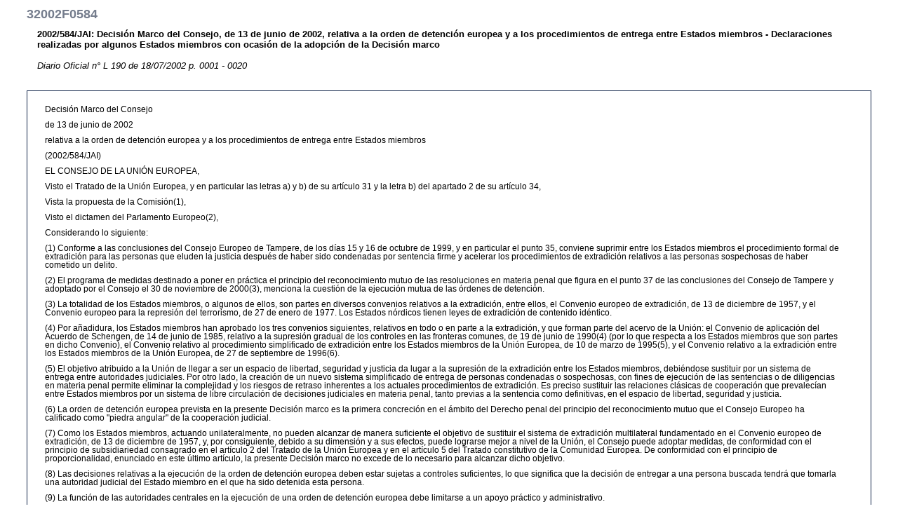

--- FILE ---
content_type: text/html; charset=UTF-8
request_url: https://eur-lex.europa.eu/legal-content/ES/TXT/HTML/?uri=CELEX:32002F0584&from=EN
body_size: 2035
content:
<!DOCTYPE html>
<html lang="en">
<head>
    <meta charset="utf-8">
    <meta name="viewport" content="width=device-width, initial-scale=1">
    <title></title>
    <style>
        body {
            font-family: "Arial";
        }
    </style>
    <script type="text/javascript">
    window.awsWafCookieDomainList = [];
    window.gokuProps = {
"key":"AQIDAHjcYu/GjX+QlghicBgQ/7bFaQZ+m5FKCMDnO+vTbNg96AHqDSf7dyseAvxXfff+th73AAAAfjB8BgkqhkiG9w0BBwagbzBtAgEAMGgGCSqGSIb3DQEHATAeBglghkgBZQMEAS4wEQQMBbAhfC6rywEJSQLoAgEQgDvkSovwKw8drqzo35BraWInANBuiYC/Ydi42ZvWJEuM09r4GJbJcSPceJYTDcFO+WT1lARbyvQfSSoHfg==",
          "iv":"D549iwHl9gAAADgh",
          "context":"8sbWKZ5oGch+xpy5UfkUr+xcCM0hfQy6qtamPuJ3tpW5+BWpmuDde8soTerhxcsXEBzTFlckjgSYta7v/TeS+NiF8ChwEoBREPacw7pLgX/BOJ6zvNLWAVaJedl8ACMI1O2dgNLIIDQ0e+YgJZ7rQNhAtzVHD7zIPwNJuhE09TUct156la7J/dwwwLlWDiF6gvm8Uw+S1hxowmpO7VTGfh6C1MnF0qZUMmeZxDrTvY9o3JlxMdtdkP26QbGvCS1/4Zi7q/vjOqGTq5wjSmxaWOYibSZIZgkmQBX3YUsc0TdN0qJ54Pqby6VZbUue4vcr16WE8VRM0rIZCNHfW1uelSeNo8dOoM6avFaFT+LkW9foSHk0iujqRIrppSzG81ZnEupRVfZRfQu5rnEJELzy8CicFVmwox5+aA=="
};
    </script>
    <script src="https://3e3378af7cd0.13a7825a.us-east-2.token.awswaf.com/3e3378af7cd0/b8f8ae018166/c9ffa032f402/challenge.js"></script>
</head>
<body>
    <div id="challenge-container"></div>
    <script type="text/javascript">
        AwsWafIntegration.saveReferrer();
        AwsWafIntegration.checkForceRefresh().then((forceRefresh) => {
            if (forceRefresh) {
                AwsWafIntegration.forceRefreshToken().then(() => {
                    window.location.reload(true);
                });
            } else {
                AwsWafIntegration.getToken().then(() => {
                    window.location.reload(true);
                });
            }
        });
    </script>
    <noscript>
        <h1>JavaScript is disabled</h1>
        In order to continue, we need to verify that you're not a robot.
        This requires JavaScript. Enable JavaScript and then reload the page.
    </noscript>
</body>
</html>

--- FILE ---
content_type: text/html; charset=UTF-8
request_url: https://eur-lex.europa.eu/legal-content/ES/TXT/HTML/?uri=CELEX:32002F0584&from=EN
body_size: 20599
content:
<!DOCTYPE HTML PUBLIC "-//W3C//DTD HTML 4.01 Transitional//EN"><html lang="ES">
<head><meta name="format-detection" content="telephone=no"/>
<meta name="DC.language" content="ES">
<meta name="DC.title" content="EUR-Lex - 32002F0584 - ES">
<meta name="DC.subject" content="justicia y asuntos interiores, Derecho penal internacional, cooperaci&oacute;n judicial, procedimiento judicial, diligencia judicial, principio de reconocimiento mutuo, extradici&oacute;n, ">
<meta name="DC.description" content="2002/584/JAI: Decisi&oacute;n Marco del Consejo, de 13 de junio de 2002, relativa a la orden de detenci&oacute;n europea y a los procedimientos de entrega entre Estados miembros - Declaraciones realizadas por algunos Estados miembros con ocasi&oacute;n de la adopci&oacute;n de la Decisi&oacute;n marco  ">
<meta name="DC.type" http-equiv="Content-Type" content="text/html; charset=UNICODE-1-1-UTF-8">
<meta name="DC.source" content="Diario Oficial n&deg; L 190 de 18/07/2002 p. 0001 - 0020; ">
<meta name="DC.publisher" content="OPOCE">
<meta name="DC.identifier" scheme="URI" content="http://europa.eu.int/eur-lex/lex/LexUriServ/LexUriServ.do?uri=CELEX:32002F0584:ES:HTML">
<script type="text/javascript" src="/eurlex-frontoffice/ruxitagentjs_ICANVfgqrux_10327251022105625.js" data-dtconfig="app=47d4c64c3b67ec69|agentId=736dd3d494c23f3e|owasp=1|featureHash=ICANVfgqrux|rdnt=1|uxrgce=1|cuc=m097nmfl|mel=100000|mb=null|dpvc=1|iub=null|lastModification=1768829819264|tp=500,50,0|srbbv=2|agentUri=/eurlex-frontoffice/ruxitagentjs_ICANVfgqrux_10327251022105625.js|reportUrl=/eurlex-frontoffice/rb_39a3e95b-5423-482c-879b-99ef235dffeb|rid=RID_1804028416|rpid=-529245468|domain=europa.eu"></script><style type="text/css" media="all">  @import url(./../../../../css/generic.css); </style>
<link rel="stylesheet" type="text/css" media="print" href="./../../../../css/generic-print.css">
<title>EUR-Lex - 32002F0584 - ES</title>
<link rel="canonical" href="https://eur-lex.europa.eu/eli/dec_framw/2002/584/oj/eng"/>
</head>
<body>
<div id="banner">
<a name="top"></a>
<div class="bglang">
<p class="bglang">
<a class="langue" href="../../../editorial/legal_notice.htm" accesskey="8"><b>Avis juridique important</b></a>
<br>
</p>
</div>
<div class="bgtool">
<em class="none">|</em>
</div>
</div>
<a name="top"></a>
<h1>32002F0584</h1>
<p>
<strong>2002/584/JAI: Decisi&oacute;n Marco del Consejo, de 13 de junio de 2002, relativa a la orden de detenci&oacute;n europea y a los procedimientos de entrega entre Estados miembros - Declaraciones realizadas por algunos Estados miembros con ocasi&oacute;n de la adopci&oacute;n de la Decisi&oacute;n marco  </strong>
<br>
<em>
<br>Diario Oficial n&deg; L 190 de 18/07/2002 p. 0001 - 0020<br> </em>
</p>
<br>
<div id="TexteOnly">
<p>
<TXT_TE>
<p>Decisión Marco del Consejo</p><p>de 13 de junio de 2002</p><p>relativa a la orden de detención europea y a los procedimientos de entrega entre Estados miembros</p><p>(2002/584/JAI)</p><p></p><p>EL CONSEJO DE LA UNIÓN EUROPEA,</p><p>Visto el Tratado de la Unión Europea, y en particular las letras a) y b) de su artículo 31 y la letra b) del apartado 2 de su artículo 34,</p><p>Vista la propuesta de la Comisión(1),</p><p>Visto el dictamen del Parlamento Europeo(2),</p><p>Considerando lo siguiente:</p><p>(1) Conforme a las conclusiones del Consejo Europeo de Tampere, de los días 15 y 16 de octubre de 1999, y en particular el punto 35, conviene suprimir entre los Estados miembros el procedimiento formal de extradición para las personas que eluden la justicia después de haber sido condenadas por sentencia firme y acelerar los procedimientos de extradición relativos a las personas sospechosas de haber cometido un delito.</p><p>(2) El programa de medidas destinado a poner en práctica el principio del reconocimiento mutuo de las resoluciones en materia penal que figura en el punto 37 de las conclusiones del Consejo de Tampere y adoptado por el Consejo el 30 de noviembre de 2000(3), menciona la cuestión de la ejecución mutua de las órdenes de detención.</p><p>(3) La totalidad de los Estados miembros, o algunos de ellos, son partes en diversos convenios relativos a la extradición, entre ellos, el Convenio europeo de extradición, de 13 de diciembre de 1957, y el Convenio europeo para la represión del terrorismo, de 27 de enero de 1977. Los Estados nórdicos tienen leyes de extradición de contenido idéntico.</p><p>(4) Por añadidura, los Estados miembros han aprobado los tres convenios siguientes, relativos en todo o en parte a la extradición, y que forman parte del acervo de la Unión: el Convenio de aplicación del Acuerdo de Schengen, de 14 de junio de 1985, relativo a la supresión gradual de los controles en las fronteras comunes, de 19 de junio de 1990(4) (por lo que respecta a los Estados miembros que son partes en dicho Convenio), el Convenio relativo al procedimiento simplificado de extradición entre los Estados miembros de la Unión Europea, de 10 de marzo de 1995(5), y el Convenio relativo a la extradición entre los Estados miembros de la Unión Europea, de 27 de septiembre de 1996(6).</p><p>(5) El objetivo atribuido a la Unión de llegar a ser un espacio de libertad, seguridad y justicia da lugar a la supresión de la extradición entre los Estados miembros, debiéndose sustituir por un sistema de entrega entre autoridades judiciales. Por otro lado, la creación de un nuevo sistema simplificado de entrega de personas condenadas o sospechosas, con fines de ejecución de las sentencias o de diligencias en materia penal permite eliminar la complejidad y los riesgos de retraso inherentes a los actuales procedimientos de extradición. Es preciso sustituir las relaciones clásicas de cooperación que prevalecían entre Estados miembros por un sistema de libre circulación de decisiones judiciales en materia penal, tanto previas a la sentencia como definitivas, en el espacio de libertad, seguridad y justicia.</p><p>(6) La orden de detención europea prevista en la presente Decisión marco es la primera concreción en el ámbito del Derecho penal del principio del reconocimiento mutuo que el Consejo Europeo ha calificado como &quot;piedra angular&quot; de la cooperación judicial.</p><p>(7) Como los Estados miembros, actuando unilateralmente, no pueden alcanzar de manera suficiente el objetivo de sustituir el sistema de extradición multilateral fundamentado en el Convenio europeo de extradición, de 13 de diciembre de 1957, y, por consiguiente, debido a su dimensión y a sus efectos, puede lograrse mejor a nivel de la Unión, el Consejo puede adoptar medidas, de conformidad con el principio de subsidiariedad consagrado en el artículo 2 del Tratado de la Unión Europea y en el artículo 5 del Tratado constitutivo de la Comunidad Europea. De conformidad con el principio de proporcionalidad, enunciado en este último artículo, la presente Decisión marco no excede de lo necesario para alcanzar dicho objetivo.</p><p>(8) Las decisiones relativas a la ejecución de la orden de detención europea deben estar sujetas a controles suficientes, lo que significa que la decisión de entregar a una persona buscada tendrá que tomarla una autoridad judicial del Estado miembro en el que ha sido detenida esta persona.</p><p>(9) La función de las autoridades centrales en la ejecución de una orden de detención europea debe limitarse a un apoyo práctico y administrativo.</p><p>(10) El mecanismo de la orden de detención europea descansa en un grado de confianza elevado entre los Estados miembros. Su aplicación sólo podrá suspenderse en caso de violación grave y persistente, por parte de uno de los Estados miembros, de los principios contemplados en el apartado 1 del artículo 6 del Tratado de la Unión Europea, constatada por el Consejo en aplicación del apartado 1 del artículo 7 de dicho Tratado, y con las consecuencias previstas en el apartado 2 del mismo artículo.</p><p>(11) La orden de detención europea debe sustituir, en las relaciones entre Estados miembros, a todos los instrumentos anteriores relativos a la extradición, incluidas las disposiciones del título III del Convenio de aplicación del Acuerdo de Schengen relativas a esta cuestión.</p><p>(12) La presente Decisión marco respeta los derechos fundamentales y observa los principios reconocidos en el artículo 6 del Tratado de la Unión Europea y reflejados en la Carta de los derechos fundamentales de la Unión Europea(7), en particular en su capítulo VI. Nada de lo dispuesto en la presente Decisión marco podrá interpretarse en el sentido de que impide la entrega de una persona contra la que se ha dictado una orden de detención europea cuando existan razones objetivas para suponer que dicha orden de detención europea ha sido dictada con fines de persecución o sanción a una persona por razón de sexo, raza, religión, origen étnico, nacionalidad, lengua, opiniones políticas u orientación sexual, o que la situación de dicha persona pueda quedar perjudicada por cualquiera de estas razones. La presente Decisión marco no impedirá a ningún Estado miembro aplicar sus normas constitucionales relativas al respeto del derecho a un proceso equitativo, la libertad de asociación, libertad de prensa y libertad de expresión en los demás medios.</p><p>(13) Nadie podrá ser devuelto, expulsado o extraditado a un Estado en el que corra un grave riesgo de ser sometido a la pena de muerte, a tortura o a otras penas o tratos inhumanos o degradantes.</p><p>(14) Todos los Estados miembros han ratificado el Convenio del Consejo de Europa, de 28 de enero de 1981, para la protección de las personas con respecto al tratamiento automatizado de datos de carácter personal y conviene que los datos de carácter personal tratados en el marco de la aplicación de la presente Decisión marco estén protegidos conforme a los principios de dicho Convenio.</p><p>HA ADOPTADO LA PRESENTE DECISIÓN MARCO:</p><p></p><p>CAPÍTULO 1</p><p>PRINCIPIOS GENERALES</p><p>Artículo 1</p><p>Definición de la orden de detención europea y obligación de ejecutarla</p><p>1. La orden de detención europea es una resolución judicial dictada por un Estado miembro con vistas a la detención y la entrega por otro Estado miembro de una persona buscada para el ejercicio de acciones penales o para la ejecución de una pena o una medida de seguridad privativas de libertad.</p><p>2. Los Estados miembros ejecutarán toda orden de detención europea, sobre la base del principio del reconocimiento mutuo y de acuerdo con las disposiciones de la presente Decisión marco.</p><p>3. La presente Decisión marco no podrá tener por efecto el de modificar la obligación de respetar los derechos fundamentales y los principios jurídicos fundamentales consagrados en el artículo 6 del Tratado de la Unión Europea.</p><p></p><p>Artículo 2</p><p>Ámbito de aplicación de la orden de detención europea</p><p>1. Se podrá dictar una orden de detención europea por aquellos hechos para los que la ley del Estado miembro emisor señale una pena o una medida de seguridad privativas de libertad cuya duración máxima sea al menos de 12 meses o, cuando la reclamación tuviere por objeto el cumplimiento de condena a una pena o medida de seguridad no inferior a cuatro meses de privación de libertad.</p><p>2. Darán lugar a la entrega, en virtud de una orden de detención europea, en las condiciones que establece la presente Decisión marco y sin control de la doble tipificación de los hechos, los delitos siguientes, siempre que estén castigados en el Estado miembro emisor con una pena o una medida de seguridad privativas de libertad de un máximo de al menos tres años, tal como se definen en el Derecho del Estado miembro emisor:</p><p>- pertenencia a organización delictiva,</p><p>- terrorismo,</p><p>- trata de seres humanos,</p><p>- explotación sexual de los niños y pornografía infantil,</p><p>- tráfico ilícito de estupefacientes y sustancias psicotrópicas,</p><p>- tráfico ilícito de armas, municiones y explosivos,</p><p>- corrupción,</p><p>- fraude, incluido el que afecte a los intereses financieros de las Comunidades Europeas con arreglo al Convenio de 26 de julio de 1995 relativo a la protección de los intereses financieros de las Comunidades Europeas,</p><p>- blanqueo del producto del delito,</p><p>- falsificación de moneda, incluida la falsificación del euro,</p><p>- delitos de alta tecnología, en particular delito informático,</p><p>- delitos contra el medio ambiente, incluido el tráfico ilícito de especies animales protegidas y de especies y variedades vegetales protegidas,</p><p>- ayuda a la entrada y residencia en situación ilegal,</p><p>- homicidio voluntario, agresión con lesiones graves,</p><p>- tráfico ilícito de órganos y tejidos humanos,</p><p>- secuestro, detención ilegal y toma de rehenes,</p><p>- racismo y xenofobia,</p><p>- robos organizados o a mano armada,</p><p>- tráfico ilícito de bienes culturales, incluidas las antigüedades y las obras de arte,</p><p>- estafa,</p><p>- chantaje y extorsión de fondos,</p><p>- violación de derechos de propiedad industrial y falsificación de mercancías,</p><p>- falsificación de documentos administrativos y tráfico de documentos falsos,</p><p>- falsificación de medios de pago,</p><p>- tráfico ilícito de sustancias hormonales y otros factores de crecimiento,</p><p>- tráfico ilícito de materiales radiactivos o sustancias nucleares,</p><p>- tráfico de vehículos robados,</p><p>- violación,</p><p>- incendio voluntario,</p><p>- delitos incluidos en la jurisdicción de la Corte Penal Internacional,</p><p>- secuestro de aeronaves y buques,</p><p>- sabotaje.</p><p>3. El Consejo podrá decidir en todo momento, por unanimidad y previa consulta al Parlamento Europeo en las condiciones previstas en el apartado 1 del artículo 39 del Tratado de la Unión Europea (TUE), añadir otras categorías de delitos a la lista incluida en el apartado 2 del presente artículo. El Consejo considerará, a la vista del informe que le presente la Comisión con arreglo al apartado 3 del artículo 34, si procede ampliar o modificar dicha lista.</p><p>4. Para los delitos distintos de los mencionados en el apartado 2, la entrega podrá supeditarse al requisito de que los hechos que justifiquen la emisión de la orden de detención europea sean constitutivos de un delito respecto del Derecho del Estado miembro de ejecución, con independencia de los elementos constitutivos o la calificación del mismo.</p><p></p><p>Artículo 3</p><p>Motivos para la no ejecución obligatoria de la orden de detención europea</p><p>La autoridad judicial del Estado miembro de ejecución (denominada en lo sucesivo &quot;autoridad judicial de ejecución&quot;) denegará la ejecución de la orden de detención europea en los casos siguientes:</p><p>1) cuando el delito en que se base la orden de detención europea esté cubierto por la amnistía en el Estado miembro de ejecución si éste tuviere competencia para perseguir dicho delito según su propio Derecho penal;</p><p>2) cuando de la información de que disponga la autoridad judicial de ejecución se desprenda que la persona buscada ha sido juzgada definitivamente por los mismos hechos por un Estado miembro siempre que, en caso de condena, la sanción haya sido ejecutada o esté en esos momentos en curso de ejecución, o ya no pueda ejecutarse en virtud del Derecho del Estado miembro de condena;</p><p>3) cuando la persona que sea objeto de la orden de detención europea aún no pueda ser, por razón de su edad, considerada responsable penalmente de los hechos en que se base dicha orden, con arreglo al Derecho del Estado miembro de ejecución.</p><p></p><p>Artículo 4</p><p>Motivos de no ejecución facultativa de la orden de detención europea</p><p>La autoridad judicial de ejecución podrá denegar la ejecución de la orden de detención europea:</p><p>1) cuando, en uno de los casos citados en el apartado 4 del artículo 2, los hechos que motiven la orden de detención europea no fueren constitutivos de delito de acuerdo con el Derecho del Estado miembro de ejecución; no obstante, en materia de tasas e impuesto, de aduana y de cambio, no podrá denegarse la ejecución de la orden de detención europea por el motivo de que la legislación del Estado miembro de ejecución no imponga el mismo tipo de tasas o de impuestos o no contenga el mismo tipo de reglamentación en materia de tasas o impuestos, de aduana y de cambio que la legislación del Estado miembro emisor;</p><p>2) cuando la persona que fuere objeto de la orden de detención europea esté sometida a un procedimiento penal en el Estado miembro de ejecución por el mismo hecho que el que motive la orden de detención europea;</p><p>3) cuando las autoridades judiciales del Estado miembro de ejecución hubieren decidido, o bien no incoar acción penal por la infracción que sea objeto de la orden de detención europea, o bien concluirla, o cuando sobre la persona buscada pese en un Estado miembro otra resolución definitiva por los mismos hechos que obstaculice el posterior ejercicio de diligencias penales;</p><p>4) cuando haya prescrito el delito o la pena con arreglo a la legislación del Estado miembro de ejecución y los hechos sean competencia de dicho Estado miembro según su propio Derecho penal;</p><p>5) cuando de la información de que disponga la autoridad judicial de ejecución se desprenda que la persona buscada ha sido juzgada definitivamente por los mismos hechos por un tercer Estado siempre que, en caso de condena, la sanción haya sido ejecutada o esté en esos momentos en curso de ejecución, o ya no pueda ejecutarse en virtud del Derecho del Estado de condena;</p><p>6) cuando la orden de detención europea se haya dictado a efectos de ejecución de una pena o de una medida de seguridad privativas de libertad contra una persona buscada que sea nacional o residente del Estado miembro de ejecución o habite en él y éste se comprometa a ejecutar él mismo dicha pena o medida de seguridad de conformidad con su Derecho interno;</p><p>7) cuando la orden de detención europea contemple infracciones que:</p><p>a) el Derecho del Estado miembro de ejecución considere cometidas en su totalidad o en parte en el territorio del Estado miembro de ejecución o en un lugar asimilado al mismo;</p><p>b) se hayan cometido fuera del territorio del Estado miembro emisor y el Derecho del Estado miembro de ejecución no permita la persecución por las mismas infracciones cuando se hayan cometido fuera de su territorio.</p><p></p><p>Artículo 5</p><p>Garantías que deberá dar el Estado miembro emisor en casos particulares</p><p>La ejecución de la orden de detención europea por parte de la autoridad judicial de ejecución podrá supeditarse, con arreglo al Derecho del Estado miembro de ejecución, a una de las condiciones siguientes:</p><p>1) cuando la orden de detención europea se hubiere dictado a efectos de ejecutar una pena o una medida de seguridad privativas de libertad impuestas mediante resolución dictada en rebeldía, y si la persona afectada no ha sido citada personalmente o informada de otra manera de la fecha y el lugar de la audiencia que llevó a la resolución dictada en rebeldía, la entrega estará sujeta a la condición de que la autoridad judicial emisora dé garantías que se consideren suficientes para asegurar a la persona que sea objeto de la orden de detención europea que tendrá la posibilidad de pedir un nuevo proceso que salvaguarde los derechos de la defensa en el Estado miembro emisor y estar presente en la vista;</p><p>2) cuando la infracción en que se basa la orden de detención europea esté castigada con una pena o una medida de seguridad privativas de libertad a perpetuidad, la ejecución de la orden de detención europea podrá estar sujeta a la condición de que el Estado miembro emisor tenga dispuesto en su ordenamiento jurídico una revisión de la pena impuesta, previa petición o cuando hayan transcurrido al menos 20 años, o para la aplicación de medidas de clemencia a las cuales la persona se acoja con arreglo al Derecho o práctica del Estado miembro emisor con vistas a la no ejecución de dicha pena o medida;</p><p>3) cuando la persona que fuere objeto de la orden de detención europea a efectos de entablar una acción penal fuere nacional del Estado miembro de ejecución o residiere en él, la entrega podrá supeditarse a la condición de que la persona, tras ser oída, sea devuelta al Estado miembro de ejecución para cumplir en éste la pena o la medida de seguridad privativas de libertad que pudiere pronunciarse en su contra en el Estado miembro emisor.</p><p></p><p>Artículo 6</p><p>Determinación de las autoridades judiciales competentes</p><p>1. La autoridad judicial emisora será la autoridad judicial del Estado miembro emisor que sea competente para dictar una orden de detención europea en virtud del Derecho de ese Estado.</p><p>2. La autoridad judicial de ejecución será la autoridad judicial del Estado miembro de ejecución que sea competente para ejecutar la orden de detención europea en virtud del Derecho de ese Estado.</p><p>3. Cada Estado miembro informará a la Secretaría General del Consejo de la autoridad judicial competente con arreglo a su Derecho interno.</p><p></p><p>Artículo 7</p><p>Intervención de la autoridad central</p><p>1. Cada Estado miembro podrá designar una autoridad central o, si su ordenamiento jurídico lo dispone, varias autoridades centrales para que auxilien a las autoridades judiciales competentes.</p><p>2. Un Estado miembro podrá decidir, si es necesario debido a la organización de su ordenamiento jurídico interno, confiar a su autoridad o autoridades centrales la transmisión y recepción administrativas de las órdenes de detención europeas, así como de toda correspondencia oficial relacionada con ellas.</p><p>El Estado miembro que desee hacer uso de las posibilidades contempladas en el presente artículo comunicará a la Secretaría General del Consejo la información relativa a la autoridad o autoridades centrales. Estas indicaciones serán vinculantes para todas las autoridades del Estado miembro emisor.</p><p></p><p>Artículo 8</p><p>Contenido y formas de la orden de detención europea</p><p>1. La orden de detención europea contendrá la información siguiente, establecida de conformidad con el formulario que figura en el anexo:</p><p>a) la identidad y la nacionalidad de la persona buscada;</p><p>b) el nombre, la dirección, el numero de teléfono y de fax y la dirección de correo electrónico de la autoridad judicial emisora;</p><p>c) la indicación de la existencia de una sentencia firme, de una orden de detención o de cualquier otra resolución judicial ejecutiva que tenga la misma fuerza prevista en el ámbito de aplicación de los artículos 1 y 2;</p><p>d) la naturaleza y la tipificación jurídica del delito, en particular con respecto al artículo 2;</p><p>e) una descripción de las circunstancias en que se cometió el delito, incluidos el momento, el lugar y el grado de participación en el mismo de la persona buscada;</p><p>f) la pena dictada, si hay una sentencia firme, o bien, la escala de penas prevista para el delito por la ley del Estado miembro emisor;</p><p>g) si es posible, otras consecuencias del delito.</p><p>2. La orden de detención europea deberá traducirse a la lengua oficial o a una de las lenguas oficiales del Estado miembro de ejecución. Todo Estado miembro podrá, en el momento de la adopción de la presente Decisión marco o en una fecha posterior, manifestar en una declaración depositada en la Secretaría General del Consejo que aceptará una traducción en una o varias de las lenguas oficiales de las instituciones de las Comunidades Europeas.</p><p></p><p>CAPÍTULO 2</p><p>PROCEDIMIENTO DE ENTREGA</p><p>Artículo 9</p><p>Transmisión de una orden de detención europea</p><p>1. Cuando se conozca el paradero de la persona buscada, la autoridad judicial emisora podrá comunicar directamente a la autoridad judicial de ejecución la orden de detención europea.</p><p>2. La autoridad judicial emisora podrá decidir, en cualquier circunstancia, introducir una descripción de la persona buscada en el Sistema de Información de Schengen (SIS).</p><p>3. Dicha descripción se efectuará de conformidad con lo dispuesto en el artículo 95 del Convenio de aplicación del acuerdo de Schengen, de 14 de junio de 1985, relativo a la supresión gradual de los controles en las fronteras comunes de 19 de junio de 1990. Una descripción en el SIS equivaldrá a una orden de detención europea acompañada de la información que figura en el apartado 1 del artículo 8.</p><p>Con carácter provisional, hasta el momento en que el SIS tenga capacidad para transmitir toda la información que figura en el artículo 8, la descripción equivaldrá a una orden de detención europea hasta que la autoridad judicial de ejecución reciba el original en buena y debida forma.</p><p></p><p>Artículo 10</p><p>Procedimiento de transmisión de una orden de detención europea</p><p>1. En caso de que no conozca la autoridad judicial de ejecución competente, la autoridad judicial emisora hará las indagaciones necesarias, en particular a través de los puntos de contacto de la red judicial europea(8), con el fin de obtener dicha información del Estado miembro de ejecución.</p><p>2. Si la autoridad judicial emisora lo deseare, la transmisión podrá efectuarse mediante el sistema de telecomunicaciones protegido de la red judicial europea.</p><p>3. Si no es posible recurrir al SIS, la autoridad judicial emisora podrá recurrir a los servicios de Interpol para la comunicación de la orden de detención europea.</p><p>4. La autoridad judicial emisora podrá transmitir la orden de detención europea por cualesquiera medios fiables que puedan dejar constancia escrita en condiciones que permitan al Estado miembro de ejecución establecer su autenticidad.</p><p>5. Cualquier dificultad que surja en relación con la transmisión o la autenticidad de algún documento necesario para la ejecución de la orden de detención europea se solventará mediante consulta directa entre las autoridades judiciales implicadas o, cuando sea pertinente, con la participación de las autoridades centrales de los Estados miembros.</p><p>6. Si la autoridad que recibe una orden de detención europea no es competente para darle curso, transmitirá de oficio dicha orden a la autoridad competente de su Estado miembro e informará de ello a la autoridad judicial emisora.</p><p></p><p>Artículo 11</p><p>Derechos de la persona buscada</p><p>1. Cuando una persona buscada sea detenida, la autoridad judicial de ejecución competente informará a dicha persona, de conformidad con su Derecho interno, de la existencia de la orden de detención europea, de su contenido, así como de la posibilidad que se le brinda de consentir en su entrega a la autoridad judicial emisora.</p><p>2. Toda persona buscada que sea detenida a efectos de la ejecución de una orden de detención europea tendrá derecho a contar con la asistencia de un abogado y, en caso necesario, de un intérprete, de conformidad con el Derecho interno del Estado miembro de ejecución.</p><p></p><p>Artículo 12</p><p>Mantenimiento de la persona en detención</p><p>Cuando se detenga a una persona sobre la base de una orden de detención europea, la autoridad judicial de ejecución decidirá de conformidad con el Derecho del Estado miembro de ejecución si la persona buscada debe permanecer detenida. La libertad provisional del detenido podrá ser acordada en cualquier momento, de conformidad con el Derecho interno del Estado miembro de ejecución, siempre que la autoridad competente de dicho Estado miembro tome todas las medidas que considere necesarias para evitar la fuga de la persona buscada.</p><p></p><p>Artículo 13</p><p>Consentimiento a la entrega</p><p>1. Si la persona detenida indica que consiente en su entrega, el consentimiento y, en su caso, la renuncia expresa a acogerse al principio de especialidad, definido en el apartado 2 del artículo 27, deberán manifestarse ante la autoridad judicial de ejecución, de conformidad con el Derecho interno del Estado miembro de ejecución.</p><p>2. Los Estados miembros adoptarán las medidas necesarias para que el consentimiento y, en su caso, la renuncia contemplados en el apartado 1 se obtengan en condiciones que pongan de manifiesto que la persona lo ha formulado voluntariamente y con plena conciencia de las consecuencias que ello acarrea. Con este fin, la persona buscada tendrá derecho a la asistencia de un abogado.</p><p>3. Se levantará acta del consentimiento y, en su caso, de la renuncia contemplados en el apartado 1, con arreglo al procedimiento establecido por el Derecho interno del Estado miembro de ejecución.</p><p>4. El consentimiento será, en principio, irrevocable. Todo Estado miembro podrá establecer que dicho consentimiento y, en su caso, la renuncia podrán revocarse de conformidad con las normas aplicables en sus respectivos Derechos internos. En tal caso, el período comprendido entre la fecha del consentimiento y la de su revocación no se tomará en consideración para determinar los plazos previstos en el artículo 17. El Estado miembro que desee recurrir a dicha posibilidad informará de ello a la Secretaría General del Consejo en el momento de la adopción de la presente Decisión marco e indicará las modalidades conforme a las cuales es posible revocar el consentimiento, así como cualquier modificación de éstas.</p><p></p><p>Artículo 14</p><p>Audiencia de la persona buscada</p><p>Cuando la persona detenida no consienta en su entrega, tal como se menciona en el artículo 13, tendrá derecho a ser oída por la autoridad judicial de ejecución, de conformidad con el Derecho interno del Estado miembro de ejecución.</p><p></p><p>Artículo 15</p><p>Decisión sobre la entrega</p><p>1. La autoridad judicial de ejecución decidirá la entrega de la persona, en los plazos y condiciones definidos en la presente Decisión marco.</p><p>2. Si la autoridad judicial de ejecución considerare que la información comunicada por el Estado miembro emisor es insuficiente para poder pronunciarse sobre la entrega, solicitará urgentemente la información complementaria necesaria, especialmente en relación con los artículos 3 a 5 y el artículo 8, y podrá fijar un plazo para su recepción, teniendo en cuenta la necesidad de respetar los plazos que establece el artículo 17.</p><p>3. La autoridad judicial emisora podrá transmitir en cualquier momento a la autoridad judicial de ejecución cuanta información complementaria sea de utilidad.</p><p></p><p>Artículo 16</p><p>Decisión en caso de concurrencia de solicitudes</p><p>1. En el caso de que dos o más Estados miembros hubieran emitido una orden de detención europea en relación con la misma persona, la elección sobre cuál de las órdenes de detención europeas será ejecutada será adoptada por la autoridad judicial de ejecución, teniendo en cuenta todas las circunstancias, y en particular el lugar y la gravedad relativa de los delitos, las respectivas fechas de las distintas órdenes, así como el hecho de que la orden se haya dictado a efectos de la persecución penal o a efectos de ejecución de una pena o una medida de seguridad privativas de libertad.</p><p>2. La autoridad judicial de ejecución podrá solicitar el dictamen de Eurojust(9) con vistas a la elección mencionada en el apartado 1.</p><p>3. En caso de conflicto entre una orden de detención europea y una solicitud de extradición presentada por un tercer Estado, la decisión sobre si debe darse preferencia a la orden de detención europea o a la solicitud de extradición recaerá en la autoridad competente del Estado miembro de ejecución, una vez consideradas todas las circunstancias, y en particular las contempladas en el apartado 1 y las mencionadas en el convenio o acuerdo aplicable.</p><p>4. El presente artículo se entiende sin perjuicio de las obligaciones de los Estados miembros en virtud del Estatuto de la Corte Penal Internacional.</p><p></p><p>Artículo 17</p><p>Plazos y procedimiento de la decisión de ejecución de la orden de detención europea</p><p>1. La orden de detención europea se tramitará y ejecutará con carácter de urgencia.</p><p>2. En los casos en que la persona buscada consienta en su entrega, la decisión definitiva sobre la ejecución de la orden de detención europea debería tomarse en el plazo de diez días tras haberse manifestado el consentimiento.</p><p>3. En los demás casos, la decisión definitiva sobre la ejecución de la orden de detención europea debería tomarse en el plazo de sesenta días tras la detención de la persona buscada.</p><p>4. En determinados casos, cuando la orden de detención europea no pueda ejecutarse dentro de los plazos previstos en los apartados 2 y 3, la autoridad judicial de ejecución informará inmediatamente a la autoridad judicial emisora de los motivos de la demora. En ese caso, podrán prorrogarse los plazos en otros treinta días.</p><p>5. Mientras la autoridad judicial de ejecución no haya adoptado una decisión definitiva sobre la ejecución de la orden de detención europea, dicho Estado miembro velará por que sigan cumpliéndose las condiciones materiales necesarias para la entrega efectiva de la persona.</p><p>6. Toda denegación de ejecución de la orden de detención europea deberá justificarse.</p><p>7. Cuando, en circunstancias excepcionales, un Estado miembro no pueda cumplir los plazos previstos en el presente artículo, informará a Eurojust precisando los motivos de la demora. Además, un Estado miembro que haya sufrido de forma repetida demoras en la ejecución de órdenes de detención europeas por parte de otro Estado miembro, informará al Consejo con el objetivo de evaluar la aplicación por parte de los Estados miembros de la presente Decisión marco.</p><p></p><p>Artículo 18</p><p>Situación en espera de la decisión</p><p>1. Cuando se haya emitido una orden de detención europea para el ejercicio de acciones penales, la autoridad judicial de ejecución deberá:</p><p>a) bien aceptar que se tome la declaración a la persona buscada con arreglo al artículo 19;</p><p>b) o bien aceptar el traslado temporal de la persona buscada.</p><p>2. Las condiciones y la duración del traslado temporal se determinarán de común acuerdo entre las autoridades judiciales emisora y de ejecución.</p><p>3. En caso de traslado temporal, la persona deberá poder volver al Estado miembro de ejecución para asistir a las vistas orales que le conciernan, en el marco del procedimiento de entrega.</p><p></p><p>Artículo 19</p><p>Toma de declaración de la persona en espera de la decisión</p><p>1. La toma de declaración de la persona buscada la realizará una autoridad judicial asistida por cualquier otra persona designada de conformidad con el Derecho del Estado miembro del órgano jurisdiccional solicitante.</p><p>2. La toma de declaración de la persona buscada se realizará con arreglo al Derecho del Estado miembro de ejecución y en las condiciones determinadas de común acuerdo entre las autoridades judiciales emisora y de ejecución.</p><p>3. La autoridad judicial de ejecución competente podrá designar otra autoridad judicial del Estado miembro de que depende para que participe en la toma de declaración de la persona buscada con el fin de garantizar la correcta aplicación del presente artículo y las condiciones establecidas.</p><p></p><p>Artículo 20</p><p>Privilegios e inmunidades</p><p>1. Cuando la persona buscada goce de un privilegio o inmunidad de jurisdicción o de ejecución en el Estado miembro de ejecución, los plazos contemplados en el artículo 17 únicamente empezarán a contar si la autoridad judicial de ejecución ha sido informada de que dicho privilegio o dicha inmunidad se hubieren retirado, y únicamente a partir del día en que esa autoridad judicial haya sido informada de tal hecho.</p><p>El Estado miembro de ejecución garantizará que se sigan dando las condiciones materiales necesarias para una entrega efectiva cuando la persona haya dejado de disfrutar de un privilegio o inmunidad de este tipo.</p><p>2. Cuando la retirada del privilegio o de la inmunidad competa a una autoridad del Estado miembro de ejecución, la autoridad judicial de ejecución le formulará la solicitud sin demora. Cuando la retirada del privilegio o de la inmunidad competa a una autoridad de otro Estado o a una organización internacional, corresponderá hacer la solicitud a la autoridad judicial emisora.</p><p></p><p>Artículo 21</p><p>Concurrencia de obligaciones internacionales</p><p>La presente Decisión marco se entenderá sin perjuicio de las obligaciones que incumban al Estado miembro de ejecución en caso de que la persona buscada hubiere sido extraditada a dicho Estado miembro desde un Estado tercero, y de que dicha persona estuviere protegida por disposiciones del acuerdo en virtud del cual hubiere sido extraditada relativas al principio de especialidad. El Estado miembro de ejecución adoptará las medidas necesarias para solicitar de inmediato el consentimiento del Estado que haya extraditado a la persona buscada, para que pueda ser entregada al Estado miembro emisor. Los plazos contemplados en el artículo 17 empezarán a contar únicamente en la fecha en que dichas reglas relativas al principio de especialidad dejen de aplicarse. A la espera de la decisión del Estado al que la persona buscada ha sido extraditada, el Estado miembro de ejecución garantizará que siguen dándose las condiciones materiales necesarias para una entrega efectiva.</p><p></p><p>Artículo 22</p><p>Notificación de la decisión</p><p>La autoridad judicial de ejecución notificará de inmediato a la autoridad judicial emisora la decisión relativa al curso dado a la orden de detención europea.</p><p></p><p>Artículo 23</p><p>Plazo de entrega de la persona</p><p>1. La persona buscada deberá ser entregada lo antes posible, en una fecha acordada entre las autoridades implicadas.</p><p>2. Será entregada a más tardar diez días después de la decisión definitiva sobre la ejecución de la orden de detención europea.</p><p>3. Cuando cualquier circunstancia ajena al control de alguno de los Estados miembros afectados impida entregar a la persona buscada dentro del plazo que establece el apartado 2, la autoridad judicial de ejecución y la autoridad judicial emisora se pondrán inmediatamente en contacto y acordarán una nueva fecha para la entrega. En este caso, la entrega tendrá lugar dentro de los diez días siguientes a la nueva fecha acordada.</p><p>4. Podrá suspenderse de manera excepcional y con carácter provisional la entrega por motivos humanitarios graves, por ejemplo, cuando existan razones válidas que hagan pensar que podría poner en peligro la vida o la salud de la persona buscada. La ejecución de la orden de detención europea deberá producirse en cuanto dichos motivos dejen de existir. La autoridad judicial de ejecución informará de ello inmediatamente a la autoridad judicial emisora, y acordará con ésta una nueva fecha para la entrega. En este caso, la entrega tendrá lugar dentro de los diez días siguientes a la nueva fecha acordada.</p><p>5. Una vez expirados los plazos que citan los apartados 2 a 4, si la persona se hallare aún detenida será puesta en libertad.</p><p></p><p>Artículo 24</p><p>Entrega suspendida o condicional</p><p>1. La autoridad judicial de ejecución, tras haber decidido la ejecución de la orden de detención europea, podrá suspender la entrega de la persona buscada para que pueda ser enjuiciada en el Estado miembro de ejecución o, si estuviese ya condenada, para que pueda cumplir en su territorio la pena que se le hubiere impuesto por otros hechos distintos del que motivare la orden de detención europea.</p><p>2. En lugar de suspender la entrega, la autoridad judicial de ejecución podrá entregar provisionalmente al Estado miembro emisor a la persona buscada, en condiciones que se determinarán de común acuerdo entre las autoridades judiciales de ejecución y emisora. Dicho acuerdo se formalizará por escrito y las condiciones serán vinculantes para todas las autoridades del Estado miembro emisor.</p><p></p><p>Artículo 25</p><p>Tránsito</p><p>1. Cada Estado miembro permitirá, excepto en el caso en que haga uso de la posibilidad de denegación cuando se solicite el tránsito de un nacional o un residente a efectos de ejecución de una pena o de una medida de seguridad privativas de libertad, el tránsito por su territorio de una persona buscada que vaya a ser objeto de entrega, siempre que se le haya facilitado información sobre:</p><p>a) la identidad y nacionalidad de la persona que es objeto de la orden de detención europea;</p><p>b) la existencia de una orden de detención europea;</p><p>c) el carácter y la calificación jurídica del delito;</p><p>d) la descripción de las circunstancias del delito, incluidos la fecha y el lugar.</p><p>Cuando la persona contra la que se ha dictado una orden de detención europea a efectos de persecución penal es nacional del Estado miembro de tránsito o residente en él, el tránsito podrá supeditarse a la condición de que la persona, tras ser oída, sea devuelta al Estado miembro de tránsito para cumplir en éste la pena o la medida de seguridad privativas de libertad que pudiere pronunciarse en contra suya en el Estado miembro emisor.</p><p>2. Cada Estado miembro designará una autoridad responsable de la recepción de las solicitudes de tránsito y de la documentación necesaria, así como de toda correspondencia oficial relacionada con solicitudes de tránsito. Los Estados miembros comunicarán esta designación a la Secretaría General del Consejo.</p><p>3. La solicitud de tránsito, así como la información contemplada en el apartado 1, podrán remitirse a la autoridad designada de conformidad con el apartado 2 por cualquier medio que pueda dejar constancia escrita. El Estado miembro de tránsito dará a conocer su decisión por el mismo procedimiento.</p><p>4. La presente Decisión marco no se aplicará en caso de utilizarse la vía aérea sin escala prevista. No obstante, si se produjera un aterrizaje fortuito, el Estado miembro emisor facilitará a la autoridad designada de conformidad con el apartado 2 la información prevista en el apartado 1.</p><p>5. Cuando se trate del tránsito de una persona que ha de ser extraditada de un tercer Estado a un Estado miembro, el presente artículo se aplicará, mutatis mutandis. En particular, la expresión &quot;orden de detención europea&quot; se entenderá referida a &quot;solicitud de extradición&quot;.</p><p></p><p>CAPÍTULO 3</p><p>EFECTOS DE LA ENTREGA</p><p>Artículo 26</p><p>Deducción del período de detención transcurrido en el Estado miembro de ejecución</p><p>1. El Estado miembro emisor deducirá del período total de privación de libertad que debería cumplirse en el Estado miembro emisor como consecuencia de una condena a una pena o medida de seguridad privativas de libertad cualquier período de privación de libertad derivado de la ejecución de una orden de detención europea.</p><p>2. Para ello, la autoridad judicial de ejecución o la autoridad central designada a tenor del artículo 7 remitirá a la autoridad judicial emisora, en el momento de la entrega, toda la información relativa a la duración de la privación de libertad de la persona buscada a efectos de la ejecución de la orden de detención europea.</p><p></p><p>Artículo 27</p><p>Posibles actuaciones por otras infracciones</p><p>1. Todo Estado miembro podrá notificar a la Secretaría General del Consejo que, en su relación con otros Estados miembros que hayan efectuado la misma notificación, el consentimiento para el enjuiciamiento, condena o detención con vistas a la ejecución de una pena o de una medida de seguridad privativas de libertad por toda infracción cometida antes de su entrega distinta de la que motivó esta última, se presumirá que ha sido dado, a menos que en un caso particular la autoridad judicial de ejecución declare lo contrario en su resolución de entrega.</p><p>2. Excepto en los casos previstos en los apartados 1 y 3, la persona entregada no podrá ser procesada, condenada o privada de libertad por una infracción cometida antes de su entrega distinta de la que hubiere motivado su entrega.</p><p>3. El apartado 2 no se aplicará en los casos siguientes:</p><p>a) cuando, habiendo tenido la oportunidad de salir del territorio del Estado miembro al que haya sido entregada, la persona no lo haya hecho en un plazo de cuarenta y cinco días desde su puesta en libertad definitiva, o haya vuelto a dicho territorio después de haber salido del mismo;</p><p>b) la infracción no sea punible con una pena o medida de seguridad privativas de libertad;</p><p>c) el proceso penal no concluye con la aplicación de una medida restrictiva de la libertad individual de la persona;</p><p>d) cuando la persona esté sujeta a una pena o medida no privativas de libertad, incluidas las sanciones pecuniarias, o a una medida equivalente, aun cuando dicha pena o medida pudieren restringir su libertad individual;</p><p>e) cuando la persona hubiere dado su consentimiento, en su caso junto con la renuncia al principio de especialidad, de conformidad con lo dispuesto en el artículo 13;</p><p>f) cuando la persona hubiere renunciado expresamente, después de la entrega, a acogerse al principio de especialidad en relación con determinadas infracciones anteriores a su entrega. La renuncia se efectuará ante la autoridad judicial competente del Estado miembro emisor, y se levantará acta de la misma con arreglo al Derecho interno de éste. La renuncia se efectuará en condiciones que pongan de manifiesto que la persona lo ha hecho voluntariamente y con plena conciencia de las consecuencias que ello acarrea. Con este fin, la persona tendrá derecho a la asistencia de un abogado;</p><p>g) cuando la autoridad judicial de ejecución que hubiere entregado a la persona dé su consentimiento con arreglo al apartado 4.</p><p>4. La solicitud de consentimiento se presentará a la autoridad judicial de ejecución, acompañada de la información mencionada en el apartado 1 del artículo 8, y de una traducción conforme a lo dispuesto en el apartado 2 del artículo 8. Se dará el consentimiento cuando la infracción que motive la solicitud sea a su vez motivo de entrega de conformidad con lo dispuesto en la presente Decisión marco. El consentimiento se denegará en los casos previstos en el artículo 3, y por lo demás podrá denegarse únicamente por los motivos previstos en el artículo 4. La resolución se adoptará en un plazo máximo de treinta días desde la recepción de la solicitud.</p><p>En las situaciones contempladas en el artículo 5, el Estado miembro emisor deberá dar las mismas garantías.</p><p></p><p>Artículo 28</p><p>Entrega o extradición ulterior</p><p>1. Todo Estado miembro podrá notificar a la Secretaría General del Consejo que, en su relación con otros Estados miembros que hayan efectuado la misma notificación, el consentimiento para la entrega de una persona a un Estado miembro, distinto del Estado miembro de ejecución, en virtud de una orden de detención europea dictada para una infracción cometida antes de su entrega, se presumirá que ha sido dado, a menos que en un caso particular la autoridad judicial de ejecución declare lo contrario en su resolución de entrega.</p><p>2. En cualquier caso, será posible, sin el consentimiento del Estado miembro de ejecución entregar, a una persona, que haya sido entregada al Estado miembro emisor en ejecución de una orden de detención europea, a otro Estado miembro distinto del de ejecución de conformidad con una orden de detención europea emitida por otra infracción cometida antes de su entrega, en los casos siguientes:</p><p>a) si la persona buscada, habiendo tenido ocasión de abandonar el territorio del Estado al que hubiere sido entregada, no lo hiciere en el plazo de 45 días desde su puesta en libertad definitiva, o hubiere regresado a dicho territorio después de abandonarlo;</p><p>b) si la persona buscada hubiere consentido en ser entregada a otro Estado miembro distinto del Estado miembro de ejecución en virtud de una orden de detención europea. El consentimiento se dará ante la autoridad judicial competente del Estado miembro emisor, y se levantará acta del mismo con arreglo al Derecho interno de éste. El consentimiento se dará en condiciones que pongan de manifiesto que la persona lo ha hecho voluntariamente y con plena conciencia de las consecuencias que ello acarrea. Con este fin, la persona buscada tendrá derecho a la asistencia de un abogado;</p><p>c) si la persona buscada no se acoge al principio de la especialidad, de conformidad con lo dispuesto en las letras a), e), f) y g) del apartado 3 del artículo 27.</p><p>3. La autoridad judicial de ejecución dará su consentimiento para la entrega de la persona de que se trate a otro Estado miembro de conformidad con los principios siguientes:</p><p>a) se solicitará dicho consentimiento de conformidad con lo dispuesto en el artículo 9, adjuntando a la solicitud la información mencionada en el apartado 1 del artículo 8 y una traducción conforme a lo dispuesto en el apartado 2 del artículo 8;</p><p>b) se dará el consentimiento cuando la infracción que motive la solicitud sea a su vez motivo de entrega de conformidad con la presente Decisión marco;</p><p>c) la resolución se adoptará en un plazo máximo de treinta días desde la recepción de la solicitud;</p><p>d) el consentimiento se denegará en los casos previstos en el artículo 3, y por lo demás podrá denegarse únicamente por los motivos previstos en el artículo 4.</p><p>En las situaciones contempladas en el artículo 5, el Estado miembro emisor deberá dar las mismas garantías.</p><p>4. No obstante lo dispuesto en el apartado 1, una persona a quien se haya entregado en virtud de una orden de detención europea no será extraditada a un tercer Estado sin el consentimiento de la autoridad competente del Estado miembro desde el que dicha persona ha sido entregada. Se otorgará el consentimiento de conformidad con los convenios a que esté vinculado dicho Estado miembro, así como con su Derecho interno.</p><p></p><p>Artículo 29</p><p>Entrega de objetos</p><p>1. A petición de la autoridad judicial emisora o por propia iniciativa, la autoridad judicial de ejecución intervendrá y entregará, de conformidad con su Derecho interno, los objetos:</p><p>a) que pudieren servir como prueba, o</p><p>b) que posea la persona buscada como resultado del delito.</p><p>2. Los objetos a que se hace mención en el apartado 1 deberán entregarse aun cuando la orden de detención europea no pueda ejecutarse debido al fallecimiento o la evasión de la persona buscada.</p><p>3. Si los objetos a que se hace mención en el apartado 1 fueren susceptibles de embargo o comiso en el territorio del Estado miembro de ejecución, éste podrá, si dichos objetos son necesarios para un proceso penal en curso, retenerlos temporalmente o entregarlos al Estado miembro emisor, a condición de que sean devueltos.</p><p>4. Se mantendrán todos los derechos que el Estado miembro de ejecución o terceros puedan haber adquirido sobre los objetos a que se hace mención en el apartado 1. Cuando dichos derechos existan, el Estado miembro emisor deberá devolver los objetos sin cargo alguno al Estado miembro de ejecución, lo antes posible una vez terminado el proceso.</p><p></p><p>Artículo 30</p><p>Gastos</p><p>1. Los gastos causados en el territorio del Estado miembro de ejecución por la ejecución de la orden de detención europea serán sufragados por dicho Estado miembro.</p><p>2. Los demás gastos correrán a cargo del Estado miembro emisor.</p><p></p><p>CAPÍTULO 4</p><p>DISPOSICIONES GENERALES Y FINALES</p><p>Artículo 31</p><p>Relación con otros instrumentos jurídicos</p><p>1. Sin perjuicio de su aplicación en las relaciones entre Estados miembros y terceros Estados, las disposiciones contenidas en la presente Decisión marco sustituirán a partir del 1 de enero de 2004 a las disposiciones correspondientes de los convenios siguientes aplicables en materia de extradición en las relaciones entre Estados miembros:</p><p>a) el Convenio europeo de extradición, de 13 de diciembre de 1957, su protocolo adicional, de 15 de octubre de 1975, su segundo protocolo adicional, de 17 de marzo de 1978, y el Convenio europeo para la represión del terrorismo, de 27 de enero de 1977, en lo que se refiere a la extradición;</p><p>b) el Acuerdo entre los doce Estados miembros de las Comunidades Europeas relativo a la simplificación y a la modernización de las formas de transmisión de las solicitudes de extradición, de 26 de mayo de 1989;</p><p>c) el Convenio relativo al procedimiento simplificado de extradición entre los Estados miembros de la Unión Europea, de 10 de marzo de 1995;</p><p>d) el Convenio relativo a la extradición entre los Estados miembros de la Unión Europea, de 27 de septiembre de 1996;</p><p>e) El capítulo IV del título III del Convenio de aplicación del Acuerdo de Schengen, de 14 de junio de 1985, relativo a la supresión gradual de los controles en las fronteras comunes, de 19 de junio de 1990.</p><p>2. Los Estados miembros podrán seguir aplicando los acuerdos o convenios bilaterales o multilaterales en vigor en el momento de la adopción de la presente Decisión marco en la medida en que éstos permitan ir más allá de los objetivos de la misma y contribuyan a simplificar o facilitar más los procedimientos de entrega de las personas que fueren objeto de una orden de detención europea.</p><p>Los Estados miembros podrán celebrar acuerdos o convenios bilaterales o multilaterales después de la entrada en vigor de la presente Decisión marco en la medida en que éstos permitan ir más allá de las disposiciones de la misma y contribuyan a simplificar o facilitar más los procedimientos de entrega de las personas que fueren objeto de una orden de detención europea, en particular, estableciendo plazos más reducidos que los contemplados en el artículo 17, ampliando la lista de infracciones previstas en el apartado 2 del artículo 2, limitando más los motivos de denegación previstos en los artículos 3 y 4, o reduciendo el umbral previsto en los apartados 1 o 2 del artículo 2.</p><p>Los acuerdos y convenios contemplados en el segundo párrafo no podrán en ningún caso afectar a las relaciones con los Estados miembros que no sean parte en los mismos.</p><p>Los Estados miembros notificarán, en el plazo de tres meses desde la entrada en vigor de la presente Decisión marco, al Consejo y a la Comisión los acuerdos o convenios existentes contemplados en el primer párrafo que desean seguir aplicando.</p><p>Los Estados miembros notificarán asimismo al Consejo y a la Comisión, en el plazo de 3 meses desde su firma, cualquier nuevo acuerdo o convenio como se contempla en el segundo párrafo.</p><p>3. En la medida en que los convenios o acuerdos contemplados en el apartado 1 se apliquen a territorios de los Estados miembros, o a territorios cuyas relaciones exteriores asuma un Estado miembro, a los cuales no se aplique la presente Decisión marco, esos instrumentos seguirán regulando las relaciones existentes entre dichos territorios y los demás Estados miembros.</p><p></p><p>Artículo 32</p><p>Disposición transitoria</p><p>1. Seguirán aplicándose a las solicitudes de extradición que se reciban antes del 1 de enero de 2004, los instrumentos vigentes en materia de extradición. A las solicitudes recibidas después del 1 de enero de 2004 se aplicará la normativa adoptada por los Estados miembros en virtud de la presente Decisión marco. No obstante, los Estados miembros podrán hacer, en el momento de la adopción de la presente Decisión marco, una declaración en la que se indique que como Estado miembro de ejecución seguirá tramitando las solicitudes relativas a los actos cometidos antes de una fecha que especificarán, con arreglo al sistema de extradición aplicable antes del 1 de enero de 2004. La fecha de que se trate no podrá ser posterior 7 de agosto de 2002. Dicha declaración será publicada en el Diario Oficial. Podrá ser retirada en cualquier momento.</p><p></p><p>Artículo 33</p><p>Disposiciones relativas a Austria y a Gibraltar</p><p>1. Mientras que Austria no haya modificado el apartado 1 del artículo 12 de la &quot;Auslieferungs- und Rechtshilfegesetz&quot; y, a más tardar, hasta el 31 de diciembre de 2008, Austria podrá permitir a sus autoridades judiciales de ejecución que denieguen la ejecución de una orden de detención europea si la persona buscada es un ciudadano austríaco y si el acto por el que se ha emitido la orden de detención europea no es punible con arreglo al Derecho austríaco.</p><p>2. La presente Decisión marco se aplicará a Gibraltar.</p><p></p><p>Artículo 34</p><p>Aplicación</p><p>1. Los Estados miembros tomarán las medidas necesarias para dar cumplimiento a lo dispuesto en la presente Decisión marco antes del 31 de diciembre de 2003.</p><p>2. Los Estados miembros transmitirán a la Secretaría General del Consejo y a la Comisión el texto de las disposiciones de adaptación de sus legislaciones nacionales en virtud de las obligaciones derivadas de la presente Decisión marco. Al hacer esta transmisión, cada Estado miembro podrá indicar que aplicará inmediatamente la presente Decisión marco en sus relaciones con aquéllos Estados miembros que hayan efectuado la misma notificación.</p><p>La Secretaría General del Consejo comunicará a los Estados miembros y a la Comisión la información recibida con arreglo al apartado 2 del artículo 7, al apartado 2 del artículo 8, al apartado 4 del artículo 13 y al apartado 2 del artículo 25. Se encargará asimismo de la publicación en el Diario Oficial.</p><p>3. Sobre la base de las informaciones transmitidas por la Secretaría General del Consejo, la Comisión presentará al Parlamento Europeo y al Consejo, a más tardar el 31 de diciembre de 2004, un informe sobre la aplicación de la presente Decisión marco acompañado, en su caso, de propuestas legislativas.</p><p>4. A lo largo del segundo semestre de 2003, el Consejo evaluará, especialmente la aplicación práctica, las disposiciones de la presente Decisión marco por los Estados miembros, así como el funcionamiento del SIS.</p><p></p><p>Artículo 35</p><p>Entrada en vigor</p><p>La presente Decisión marco entrará en vigor el vigésimo día siguiente al de su publicación en el Diario Oficial.</p><p></p><p>Hecho en Luxemburgo, el 13 de junio de 2002.</p><p></p><p>Por el Consejo</p><p>El Presidente</p><p>M. Rajoy Brey</p><p></p><p>(1) DO C 332 E de 27.11.2001, p. 305.</p><p>(2) Dictamen emitido el 9 de enero de 2002 (no publicado aún en el Diario Oficial).</p><p>(3) DO C E 12 de 15.1.2001, p. 10.</p><p>(4) DO L 239 de 22.9.2000, p. 19.</p><p>(5) DO C 78 de 30.3.1995, p. 2.</p><p>(6) DO C 313 de 13.10.1996, p. 12.</p><p>(7) DO C 364 de 18.12.2000, p. 1.</p><p>(8) Acción común, de 29 de junio de 1998, por la que se crea una red judicial europea (DO L 191 de 7.7.1998, p. 4).</p><p>(9) Decisión 2002/187/JAI del Consejo, de 28 de febrero de 2002, por la que se crea Eurojust para reforzar la lucha contra las formas graves de delincuencia (DO L 63 de 6.3.2002, p. 1).</p><p></p><p></p><p></p><p>ANEXO</p><p></p><p>ORDEN DE DETENCIÓN EUROPEA(1)</p><p>La presente orden ha sido dictada por una autoridad judicial competente. Solicito la detención y entrega a las autoridades judiciales de la persona mencionada a continuación, a efectos de enjuiciamiento penal o de ejecución de una pena o de una medida de seguridad privativas de libertad.</p><p>&gt;PIC FILE= &quot;L_2002190ES.001401.TIF&quot;&gt;</p><p>&gt;PIC FILE= &quot;L_2002190ES.001501.TIF&quot;&gt;</p><p>&gt;PIC FILE= &quot;L_2002190ES.001601.TIF&quot;&gt;</p><p>&gt;PIC FILE= &quot;L_2002190ES.001701.TIF&quot;&gt;</p><p>&gt;PIC FILE= &quot;L_2002190ES.001801.TIF&quot;&gt;</p><p></p><p>(1) La presente orden deberá redactarse o traducirse en una de las lenguas oficiales del Estado miembro de ejecución, si se conoce dicho Estado, o en cualquier otra lengua aceptada por éste.</p><p></p><p></p><p>Declaraciones realizadas por algunos Estados miembros con ocasión de la adopción de la Decisión marco</p><p></p><p>Declaraciones contempladas en el artículo 32</p><p>Declaración de Francia:</p><p>Francia declara que, de conformidad con lo dispuesto en el artículo 32 de la Decisión marco sobre la orden de detención europea y los procedimientos de entrega entre Estados miembros, como Estado de ejecución, seguirá tramitando con arreglo al sistema de extradición aplicable antes del 1 de enero de 2004 las solicitudes relativas a los actos cometidos antes del 1 de noviembre de 1993, fecha de entrada en vigor del Tratado de la Unión Europea, firmado en Maastricht el 7 de febrero de 1992.</p><p>Declaración de Italia:</p><p>Italia seguirá tratando con arreglo a las disposiciones vigentes en materia de extradición todas las solicitudes relativas a hechos cometidos antes de la fecha de entrada en vigor de la Decisión marco sobre la orden de detención europea, como lo prevé su artículo 32.</p><p>Declaración de Austria:</p><p>Austria declara que, de conformidad con lo dispuesto en el artículo 32 de la Decisión marco sobre la orden de detención europea y los procedimientos de entrega entre Estados miembros, como Estado de ejecución seguirá tratando las solicitudes relativas a infracciones penales cometidas antes de la fecha de entrada en vigor de la Decisión marco sobre la orden de detención europea con arreglo a los acuerdos vigentes en materia de extradición anteriores a dicha fecha.</p><p>Declaraciones contempladas en el apartado 4 del artículo 13</p><p>Declaración de Bélgica:</p><p>El consentimiento de la propia persona a su entrega puede revocarse hasta el momento de la entrega.</p><p>Declaración de Dinamarca:</p><p>Con arreglo a las normas pertinentes aplicables en todo momento según el Derecho danés, podrá revocarse el consentimiento a la entrega y la renuncia expresa a acogerse al principio de especialidad.</p><p>Declaración de Irlanda:</p><p>En Irlanda el consentimiento a la entrega y, en su caso, la renuncia expresa a acogerse al principio de especialidad definido en el apartado 2 del artículo 27 podrán ser revocados. El consentimiento podrá ser revocado con arreglo al Derecho interno hasta que se haya ejecutado la entrega.</p><p>Declaración de Finlandia:</p><p>En Finlandia, el consentimiento a la entrega, y, en su caso, la renuncia expresa a acogerse al principio de especialidad, definido en el apartado 2 del artículo 27, podrán ser revocados. El consentimiento podrá ser revocado con arreglo al Derecho interno antes de ejecutar la entrega.</p><p>Declaración de Suecia:</p><p>El consentimiento o la renuncia expresa en el sentido del apartado 1 del artículo 13, podrán ser revocados por la persona cuya entrega haya sido solicitada. La revocación deberá producirse antes de ejecutar la decisión de entrega. </p>
</TXT_TE>
</p>
</div>
</body>
</html>
